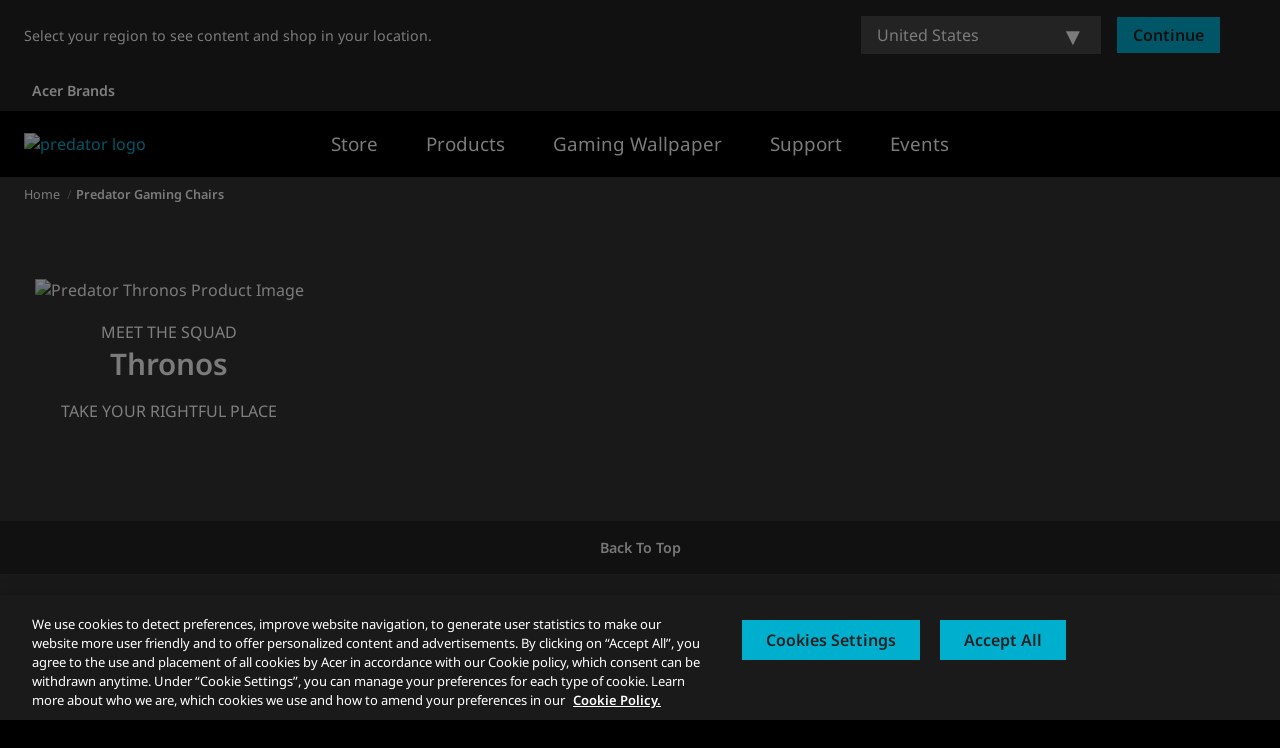

--- FILE ---
content_type: application/javascript
request_url: https://static.acer.com/system/assets/js/CustomSwiperScrollbar.62d62a5b249cddd24804.bundle.js
body_size: 973
content:
/*! Build time: Tue Jan 13 2026 14:40:08 GMT+0800 (台北標準時間) */
"use strict";(self.webpackChunkacer_new_frontend=self.webpackChunkacer_new_frontend||[]).push([[2340],{84375:function(t,e,i){function n(t){return n="function"==typeof Symbol&&"symbol"==typeof Symbol.iterator?function(t){return typeof t}:function(t){return t&&"function"==typeof Symbol&&t.constructor===Symbol&&t!==Symbol.prototype?"symbol":typeof t},n(t)}function r(t,e){for(var i=0;i<e.length;i++){var n=e[i];n.enumerable=n.enumerable||!1,n.configurable=!0,"value"in n&&(n.writable=!0),Object.defineProperty(t,s(n.key),n)}}function s(t){var e=function(t,e){if("object"!=n(t)||!t)return t;var i=t[Symbol.toPrimitive];if(void 0!==i){var r=i.call(t,e||"default");if("object"!=n(r))return r;throw new TypeError("@@toPrimitive must return a primitive value.")}return("string"===e?String:Number)(t)}(t,"string");return"symbol"==n(e)?e:e+""}i.r(e);var o=function(){return t=function t(e){!function(t,e){if(!(t instanceof e))throw new TypeError("Cannot call a class as a function")}(this,t),this.list=e,this.container=this.list.parentElement,this.bar=this.container.querySelector(".custom-scrollbar"),this.thumb=this.bar.querySelector(".custom-scrollbar-thumb"),this.isDragging=!1,this.startX=0,this.startLeft=0,this.extraHeight=24,this.updateBar(),this.attachEvents()},e=[{key:"updateBar",value:function(){var t=this.list.scrollWidth-this.list.clientWidth,e=this.bar.clientWidth;if(t<=0)return this.thumb.style.width="100%",void(this.thumb.style.left="0px");var i=this.list.clientWidth/this.list.scrollWidth;this.thumb.style.width=e*i+"px";var n=this.list.scrollLeft/t;this.thumb.style.left=n*(e-this.thumb.clientWidth)+"px"}},{key:"attachEvents",value:function(){var t=this;this.list.addEventListener("scroll",(function(){return t.updateBar()})),window.addEventListener("resize",(function(){return t.updateBar()})),this.container.addEventListener("mousedown",(function(e){var i=t.bar.getBoundingClientRect();e.clientX>=i.left&&e.clientX<=i.right&&e.clientY>=i.top-t.extraHeight&&e.clientY<=i.bottom&&(t.isDragging=!0,t.startX=e.clientX,t.startLeft=parseFloat(t.thumb.style.left)||0,document.body.style.userSelect="none",e.preventDefault())})),window.addEventListener("mousemove",(function(e){if(t.isDragging){var i=t.bar.clientWidth-t.thumb.clientWidth,n=t.list.scrollWidth-t.list.clientWidth,r=t.startLeft+(e.clientX-t.startX);r=Math.max(0,Math.min(r,i)),t.thumb.style.left=r+"px";var s=r/i;t.list.scrollLeft=s*n}})),window.addEventListener("mouseup",(function(){t.isDragging=!1,document.body.style.userSelect=""}))}}],e&&r(t.prototype,e),i&&r(t,i),Object.defineProperty(t,"prototype",{writable:!1}),t;var t,e,i}();e.default=o}}]);